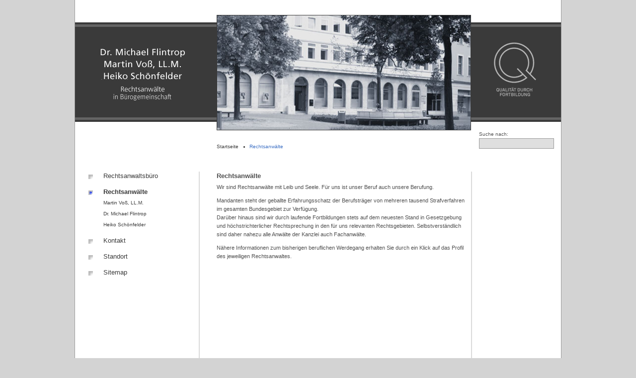

--- FILE ---
content_type: text/html; charset=UTF-8
request_url: https://anwaelte-bs.de/rechtsanwaelte.html
body_size: 1864
content:
<!DOCTYPE html PUBLIC "-//W3C//DTD XHTML 1.0 Strict//EN" "http://www.w3.org/TR/xhtml1/DTD/xhtml1-strict.dtd">
<html xmlns="http://www.w3.org/1999/xhtml" xml:lang="de-de" lang="de-de">
<head>
<meta http-equiv="content-type" content="text/html; charset=utf-8"/>
<meta charset="UTF-8">
<meta name="keywords" content="Rechtsanwalt, Fachanwalt für Strafrecht, Braunschweig"/>
<meta name="author" content="Martin Voß, Michael Flintrop, Heiko Schönfelder"/>
<meta name="description" content="Rechtsanwälte Fachanwälte in 38100 Braunschweig, Bankplatz 8"/>
<title>Rechtsanwälte  –  anwaelte-bs.de Rechtsanwalt Fachanwalt Strafrecht Braunschweig</title>
<meta name="generator" content="Anwälte BS"/>
<link href="https://anwaelte-bs.de/wp-content/themes/anwaelte-bs/style.css" rel="stylesheet" type="text/css"/>
<link href="https://anwaelte-bs.de/wp-content/themes/anwaelte-bs/favicon.ico" rel="shortcut icon" type="image/x-icon"/>
<link rel='stylesheet' id='wp-block-library-css'  href='https://anwaelte-bs.de/wp-includes/css/dist/block-library/style.min.css' type='text/css' media='all' />
<link rel='stylesheet' id='html_suffix-css'  href='https://anwaelte-bs.de/wp-content/plugins/html-suffix/public/css/html_suffix-public.css' type='text/css' media='all' />
<script type='text/javascript' src='https://anwaelte-bs.de/wp-includes/js/jquery/jquery.js'></script>
<script type='text/javascript' src='https://anwaelte-bs.de/wp-includes/js/jquery/jquery-migrate.min.js'></script>
<script type='text/javascript' src='https://anwaelte-bs.de/wp-content/plugins/html-suffix/public/js/html_suffix-public.js'></script>
<link rel="canonical" href="https://anwaelte-bs.de/rechtsanwaelte.html" />
<link rel="alternate" type="application/json+oembed" href="https://anwaelte-bs.de/wp-json/oembed/1.0/embed?url=https%3A%2F%2Fanwaelte-bs.de%2Frechtsanwaelte.html" />
<link rel="alternate" type="text/xml+oembed" href="https://anwaelte-bs.de/wp-json/oembed/1.0/embed?url=https%3A%2F%2Fanwaelte-bs.de%2Frechtsanwaelte.html&#038;format=xml" />
</head>

<body id="body_" class="page-template-default page page-id-18 page-parent">
<div id="wrap"> 
	<div id="header">

	<div class="custom">
		<div id="jump">
			<h4>Schnellwahl</h4>
			<ul>
				<li><a href="#Navigation" title="Zur Navigation springen"><span>Zur Navigation</span></a></li>
				<li><a href="#Content" title="Zum Inhalt springen"><span>Zum Inhalt</span></a></li>
			</ul>
		</div>
	</div>

	<div class="custom">
		<div id="logo"><a href="/" title="zurück zur Startseite"></a>
			<h1 class="hidde"><span>Anwälte Braunschweig – Martin Voß, Michael Flintrop</span></h1>
		</div>
	</div>					

	<div class="custom">
		<div id="q_zert">
			<p>Q &ndash; Qualit&auml;t durch Fortbildung, Fortbildungszertifikat der Bundesrechtsanwaltskammer</p>
		</div>
	</div>
	<h4>Navigationspfad</h4>
	<div id="breadcrumb">
		<ul>
		<!-- Breadcrumb NavXT 6.2.1 -->
<li><a property="item" typeof="WebPage" title="Gehe zur Startseite." href="https://anwaelte-bs.de" class="home"><span property="name">Startseite</span></a><meta property="position" content="1"></li><li><span property="name">Rechtsanwälte</span><meta property="position" content="2"></li>		</ul>
	</div>
	<h4>Seite durchsuchen</h4>					
	<div class="search">
		<form role="search" method="get" id="searchform" class="searchform" action="https://anwaelte-bs.de/">
				<div>
					<label class="screen-reader-text" for="s">Suche nach:</label>
					<input type="text" value="" name="s" id="s" />
					<input type="submit" id="searchsubmit" value="Suchen" />
				</div>
			</form>	</div>	
	<div id="header_image" style="background: transparent url(https://anwaelte-bs.de/wp-content/themes/anwaelte-bs/images/default.jpg) no-repeat;"></div>
	</div>

	<hr/>

	<div id="content">
	<a name="Content"></a>
	<div class="item-page">

	<h2 class="entry-title">Rechtsanwälte</h2>

			<p>Wir sind Rechtsanwälte mit Leib und Seele. Für uns ist unser Beruf auch unsere Berufung.</p>
<div>Mandanten steht der geballte Erfahrungsschatz der Berufsträger von mehreren tausend Strafverfahren im gesamten Bundesgebiet zur Verfügung.</div>
<div></div>
<div>Darüber hinaus sind wir durch laufende Fortbildungen stets auf dem neuesten Stand in Gesetzgebung und höchstrichterlicher Rechtsprechung in den für uns relevanten Rechtsgebieten. Selbstverständlich sind daher nahezu alle Anwälte der Kanzlei auch Fachanwälte.</p>
<p>Nähere Informationen zum bisherigen beruflichen Werdegang erhalten Sie durch ein Klick auf das Profil des jeweiligen Rechtsanwaltes.</p></div>
<div></div>
	

	</div>

	</div>

	<hr/>

	<div id="left">
		<a name="Navigation"></a>
		<h4>Hauptmenü</h4>
		<div class="menu-hauptmenue-container"><ul id="primary-menu" class="nav-menu"><li id="menu-item-55" class="menu-item menu-item-type-post_type menu-item-object-page menu-item-home menu-item-55"><a href="https://anwaelte-bs.de/">Rechtsanwaltsbüro</a></li>
<li id="menu-item-57" class="menu-item menu-item-type-post_type menu-item-object-page current-menu-item page_item page-item-18 current_page_item menu-item-has-children menu-item-57"><a href="https://anwaelte-bs.de/rechtsanwaelte.html" aria-current="page">Rechtsanwälte</a>
<ul class="sub-menu">
	<li id="menu-item-59" class="menu-item menu-item-type-post_type menu-item-object-page menu-item-59"><a href="https://anwaelte-bs.de/rechtsanwaelte/martin-voss.html">Martin Voß, LL.M.</a></li>
	<li id="menu-item-58" class="menu-item menu-item-type-post_type menu-item-object-page menu-item-58"><a href="https://anwaelte-bs.de/rechtsanwaelte/michael-flintrop.html">Dr. Michael Flintrop</a></li>
	<li id="menu-item-135" class="menu-item menu-item-type-post_type menu-item-object-page menu-item-135"><a href="https://anwaelte-bs.de/rechtsanwaelte/ra-heiko-schoenfelder.html">Heiko Schönfelder</a></li>
</ul>
</li>
<li id="menu-item-87" class="menu-item menu-item-type-post_type menu-item-object-page menu-item-87"><a href="https://anwaelte-bs.de/kontakt.html">Kontakt</a></li>
<li id="menu-item-88" class="menu-item menu-item-type-post_type menu-item-object-page menu-item-88"><a href="https://anwaelte-bs.de/standort.html">Standort</a></li>
<li id="menu-item-89" class="menu-item menu-item-type-post_type menu-item-object-page menu-item-89"><a href="https://anwaelte-bs.de/uebersicht.html">Sitemap</a></li>
</ul></div>	</div>

	<div id="right">

	</div>

	<div class="clear"></div>
	</div>
	<div id="footer">
		<h4>Service-Menü</h4>
		<div class="menu-servicemenue-container"><ul id="footer-menu" class="nav-menu"><li id="menu-item-112" class="menu-item menu-item-type-post_type menu-item-object-page menu-item-112"><a href="https://anwaelte-bs.de/datenschutz.html">Datenschutz</a></li>
<li id="menu-item-108" class="menu-item menu-item-type-post_type menu-item-object-page menu-item-108"><a href="https://anwaelte-bs.de/impressum.html">Impressum</a></li>
</ul></div>	</div>
</body>
</html>


--- FILE ---
content_type: text/css
request_url: https://anwaelte-bs.de/wp-content/themes/anwaelte-bs/style.css
body_size: 1555
content:
/*
Theme Name: Anwälte BS
Author: Saskia Bormann
Author URI: http://www.brunswickvisual.de
Description: Custom Theme for Anwälte-BS
Version: 1.1
Tags: three-columns, right-sidebar, featured-images
Text Domain: awbs
*/

/*****************************
File Structure
*****************************
- 1.0 FontZone
1.1 Titles
1.2 Paragraphs
1.3 TextBtn
- 2.0 ColorZone
2.1 ColorDefinitions
- 3.0 Table
- 4.0 Form
******************************/ 

* {
  margin: 0; 
  padding: 0;
}

html, body {
	height:100%; /* IE */ 
	min-height:100%; /* Browser */ 
}

body {
	font: 11px/17px Verdana, Helvetica, sans-serif;
	color: #4e4e4e;
	background: #d3d3d3;
	height:100%;
}

#wrap {
	background: #fff url(images/bg_body.gif) repeat-y center center;
	position: relative;
	margin: 0 auto;
	width: 980px;
	min-height:100%; 
	height:auto !important; /* Browser */ 
	height:100%; /* IE */ 
}


h4,
hr,
#jump {
	display: none;
}

ul li {
	list-style-type: none;
}

h2 {
	font-weight: bold;
	font-size: 13px;
	margin: 0 0 6px 0;
}

h3 {
	font-size: 11px;
	margin: 20px 0px 6px 0px;
}

p {
	margin: 0 0 10px 0;
}

fieldset {
	border: 0px;
}

.clear {
	clear: both;
	height: 0px;	width: 0px;
}

a:LINK,
a:VISITED {
	text-decoration: none;
	color: #3a3a3a;
}

/* HEADER */
#header {
	height: 345px;	width: 978px;
	margin: 0 auto;
	background: #fff url(images/bg_header.gif) repeat-x 0px 45px;
	position: relative;
 }
 
 #header #q_zert p,
 #header h1 {
	display: none;
 }
 
 #header #q_zert {
	position: absolute;
	right: 50px;	top: 85px;
	height: 109px; width: 85px;
	background: transparent url(images/q_zertifikat.gif) no-repeat;
 }
 
 
 
#header #logo a {
  display: block;
  background: transparent url(images/logo.png) no-repeat;
  height: 128px;  width: 222px;
  position: absolute;
  left: 25px; top: 84px;
}

#header #header_image {
	height: 230px; width:510px;
	position: absolute;
	left: 285px; top: 30px;
	border: 1px solid #3a3a3a;
}

#header #breadcrumb {
	height: 55px; width: 506px;
	position: absolute;
	left: 285px; top: 286px;
}

/* Breadcrumb */
#breadcrumb ul li {
	float: left;
	padding-right: 13px;
	margin-right: 9px;
	font-size: 10px;
	color: #3b6fc4;
}

#breadcrumb ul li {
	background: transparent url(images/li_breadcrumb.gif) no-repeat right 8px;
}

#breadcrumb ul li:last-of-type {
	background: none;
}

#breadcrumb ul li a:HOVER,
#breadcrumb ul li a:ACTIVE {
	text-decoration: underline;
}

#left,
#content,
#right {
	overflow: hidden;
}

/* LEFT */
#left {
	float: left;
	width: 215px;
	margin-left: 28px;
	font-size: 13px;
}



#left ul li a:LINK,
#left ul li a:VISITED {
	background: transparent url(images/nav_button.png) no-repeat 0px 6px;
	display: block;
	margin: 0 0 15px 0px;
}

#left ul li.current_page_item a,
#left ul li.current_page_ancestor a,
#left ul li a:HOVER,
#left ul li a:ACTIVE {
	background: transparent url(images/nav_button_hover.png) no-repeat 0px 6px;
}

#left ul li.current_page_item > a {
	font-weight: bold;
}

#left ul li.current_page_item ul li a {
	font-weight: normal;
}

#left ul li a{
	padding: 0px 0px 0 30px;
}


#left ul li ul {
	display: none;
}

#left ul li.current_page_item ul,
#left ul li.current_page_ancestor ul {
	display: block;
	margin: -10px 0 15px 0;
}

#left ul li ul li a:LINK,
#left ul li ul li a:VISITED {
	font-size: 10px;
	background: none;
	margin: 0 0 5px 0;
}

#left ul li ul li.current_page_item > a,
#left ul li ul li a:HOVER,
#left ul li ul li a:ACTIVE {
	font-weight: bold;
}

#left ul li ul li ul {
	margin: 0 0 0 10px !important;
}




/* CONTENT */
#content {
	float: right;
	position: relative;
	right: 194px; top: 0px;
	width: 500px;
	min-height: 10px;
}

#content a:LINK,
#content a:VISITED {
	text-decoration: underline;
}
#content a:HOVER,
#content a:ACTIVE {
	color: #3b6fc4;
}

#content hr {
	display: block;
	color: #474747;
	margin: 10px 0;
}


#content ul {
	margin: 15px 0;
}

#content ul li {
	background: transparent url(images/li_breadcrumb.gif) no-repeat 0px 8px;
	padding: 0 0 2px 10px;
	margin-left: 10px;
}

#content ol  {
	padding-left: 25px;
}

#content ol li {
	list-style-type: decimal;
	margin-bottom: 15px;
}


/* RIGHT */
#right {
	float: right;
	position: relative;
	left: 505px; top: 0px;
	width: 171px;
	overflow: hidden;
}

#right ul {
	font-size: 10px;
}

#footer ul li a:HOVER,
#footer ul li a:ACTIVE,
#right ul li.current_page_item a,
#right ul li a:HOVER,
#right ul li a:ACTIVE {
	font-weight: bold;
}

#right ul li {
	margin: 0 0 5px 0;
}

/* FOOTER */
#footer {
	width: 980px;	height: 40px;
	margin: 0 auto;
	font-size: 10px;
	background: #fff url(images/bg_footer.gif) no-repeat;
}

#footer ul {
	float: right;
}

#footer ul  li {
	width: 160px;
}


/* SITEMAP */

#content div.sitemap a:LINK,
#content div.sitemap a:VISITED {
	text-decoration: underline;
}

#content div.sitemap a:HOVER,
#content div.sitemap a:ACTIVE {
	color: #3b6fc4;
}


#content div.sitemap h2 {
        padding-bottom:0;
}


#content div.sitemap  ul li {
	background: transparent url(images/li_breadcrumb.gif) no-repeat 0px 8px;
        font-weight: bold;
	margin-bottom:5px; 
	padding-left:10px;
}

#content div.sitemap  ul li ul {
        margin-top:0;
        padding-left:10px;
}

#content div.sitemap  ul li ul li {
	margin:0;
}

#content div.sitemap  ul li ul li ul {
	margin:0;
        padding-left:10px;
}

#content div.sitemap  ul li ul li ul li {
	margin-top:0;
}

#content div.sitemap  ul li ul li {
	font-weight: normal;
}

#content div.sitemap ul,
#content div.sitemap ul ul,
#content div.sitemap ul ul ul {
        margin: 0;
        padding: 0;
}



/* SUCHE */
div.search {
	position: absolute;
	top: 261px; left: 813px;
}

div.search legend,
div.search label {
	font-size: 10px;
}

div.search input {
	width: 145px;
	height: 15px;
	border: 1px solid #999999;
	background: #dfdfdf;
	font-size: 11px;
	color: #4e4e4e;
	padding: 2px;
}

div.search #searchsubmit {
	visibility: hidden;
}

span.highlight {
	font-weight: bold;
	color: #3b6fc4;
}

#suchfeld {
	padding: 10px;
	border-bottom: 5px solid #999999;
	border-top: 5px solid #999999;
}

#suchfeld legend {
	display: none;
}

select,
input.button ,
input#search_searchword {
	background: #fff;
	width: 250px;
	margin-left: 15px;
	background: #fff;
	border: 1px solid #999999;
	padding: 2px;
	color: #4e4e4e;
}

select,
input.button {
	width: auto;
}

div.search_res {
	border-bottom: 2px solid #999999;
}

ul.pagination li {
	float: left;
}

#content ul.pagination li.first {
	background: none;
	margin-left: 0;
	padding-left: 0;
}

@import url(css/kontakt.css);